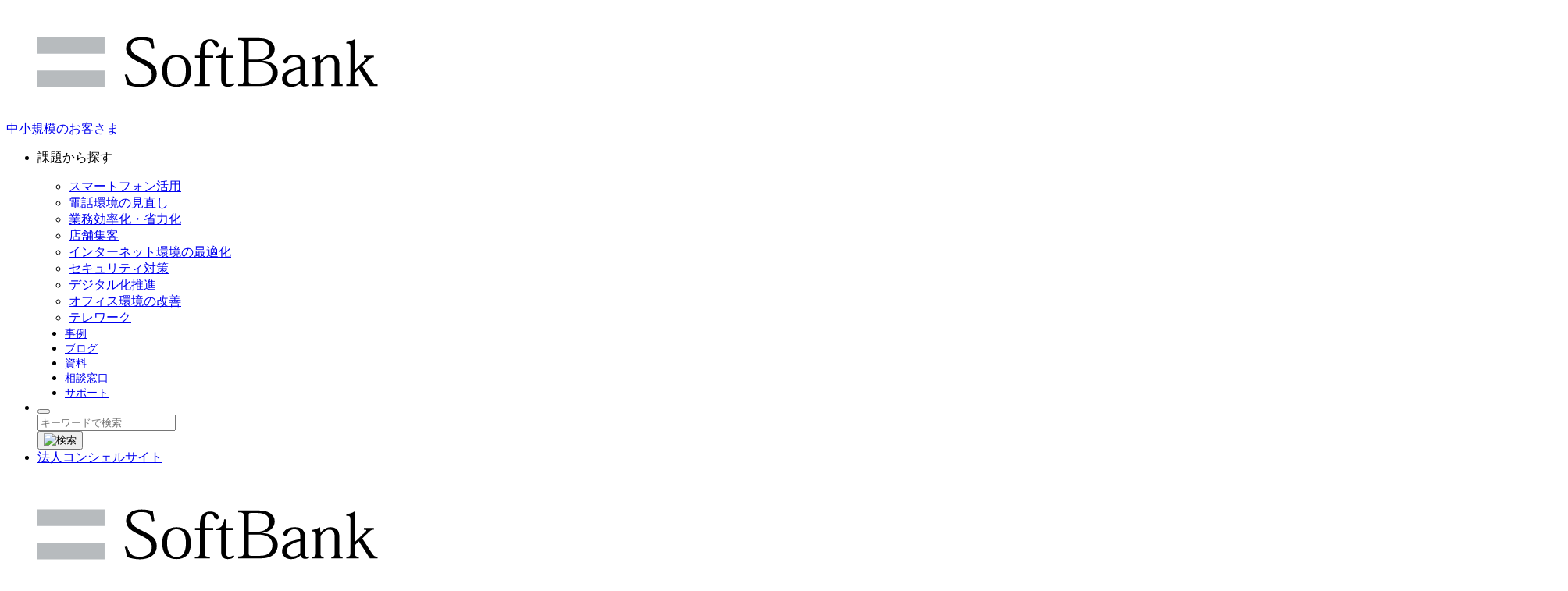

--- FILE ---
content_type: text/html;charset=utf-8
request_url: https://www.softbank.jp/biz/solutions/smb/webinar/
body_size: 6768
content:

<!DOCTYPE HTML>
<html lang="ja">
    <head>
    <meta charset="UTF-8"/>
    
    <title>セミナー情報｜中堅・中小企業のお客さま  | ソフトバンク</title>
    
    <meta name="description" content="ソフトバンクでは、働き方の改善ヒントや課題解決に役立つ無料オンラインセミナーを開催しています。動画によるライブ配信、アーカイブセミナーも実施しておりますので、ぜひご視聴ください。"/>
    <meta name="viewport" content="width=device-width, initial-scale=1"/>
    

    

    


    
<script defer="defer" type="defer" src="defer" data-routing="defer"></script>
<link rel="stylesheet" href="https://tm.softbank.jp/etc.clientlibs/softbankbtob/clientlibs/clientlib-base-basic.lc-e736ea69f9ada51e69b923697f19f9d7-lc.min.css" type="text/css">








<link rel="stylesheet" href="https://tm.softbank.jp/content/dam/common/css/temp.css" type="text/css"/>
    
    
    

    

    


        <script type="text/javascript" src="//assets.adobedtm.com/launch-ENfa83562de6a648889c7e055cd0b7a644.min.js" async></script>


    
    
    

    
    
    <meta name="format-detection" content="telephone=no"/>
    <meta name="msapplication-tap-highlight" content="no"/>
    <meta property="fb:app_id" content="378662655513103"/>
    <link rel="shortcut icon" href="//cdn.softbank.jp/site/set/common/p/img/favicon.ico"/>
    <meta property="og:type" content="article"/>
    <meta property="og:site_name" content="ソフトバンク"/>
    
    <meta property="og:image" content="https://cdn.softbank.jp/site/set/common/shared/img/icon_softbank.gif"/>
    <meta property="og:title" content="セミナー情報｜中堅・中小企業のお客さま  | ソフトバンク"/>
    <meta property="og:description" content="ソフトバンクでは、働き方の改善ヒントや課題解決に役立つ無料オンラインセミナーを開催しています。動画によるライブ配信、アーカイブセミナーも実施しておりますので、ぜひご視聴ください。"/>
    <link rel="canonical" href="https://www.softbank.jp/biz/solutions/smb/webinar/"/>
    <meta property="og:url" content="https://www.softbank.jp/biz/solutions/smb/webinar/"/>
    
</head>
    <body class="basicpage page" id="basicpage-07ab5f640b" data-cmp-data-layer-enabled>
        <script>
          window.adobeDataLayer = window.adobeDataLayer || [];
          adobeDataLayer.push({
              page: JSON.parse("{\x22basicpage\u002D07ab5f640b\x22:{\x22@type\x22:\x22softbankbtob\/components\/structure\/basicpage\x22,\x22repo:modifyDate\x22:\x222023\u002D03\u002D17T08:24:53Z\x22,\x22dc:title\x22:\x22セミナー情報\x22,\x22dc:description\x22:\x22ソフトバンクでは、働き方の改善ヒントや課題解決に役立つ無料オンラインセミナーを開催しています。動画によるライブ配信、アーカイブセミナーも実施しておりますので、ぜひご視聴ください。\x22,\x22xdm:template\x22:\x22\/conf\/softbankbtob\/settings\/wcm\/templates\/softbankbtob\u002Dpage\u002Dtemplate\x22,\x22xdm:language\x22:\x22ja\x22,\x22xdm:tags\x22:[],\x22repo:path\x22:\x22\/content\/softbankbtob\/jp\/ja\/biz\/solutions\/smb\/webinar.html\x22}}"),
              event:'cmp:show',
              eventInfo: {
                  path: 'page.basicpage\u002D07ab5f640b'
              }
          });
        </script>
        
        
            




            



            
<div class="root responsivegrid">


<div class="aem-Grid aem-Grid--12 aem-Grid--default--12 ">
    
    <div class="experiencefragment aem-GridColumn aem-GridColumn--default--12">
<div id="experiencefragment-f4e3f1e09e" class="cmp-experiencefragment cmp-experiencefragment--header">
<div class="xf-content-height">
    


<div class="aem-Grid aem-Grid--12 aem-Grid--default--12 ">
    
    <div class="responsivegrid aem-GridColumn aem-GridColumn--default--12">


<div class="aem-Grid aem-Grid--12 aem-Grid--default--12 ">
    
    <div class="freehtml parbase aem-GridColumn aem-GridColumn--default--12"><div class="cmp-freehtml ">
    
        <style>
  .smb .header__links{
    min-width:730px;
  }
  
  .smb .header__links__buttons{
    margin-left:28px;
    z-index:11;
    position:relative;
    margin-right:-20px;
  }
  
  .smb .header__links__text{
    margin-left:35px;
    z-index:11;
    position:relative;
  }
  
  .smb .header__links__text a{
    font-size:14px;
    line-hieght:1;
  }
  
  .smb .header__links__buttons.button .cmp-button{
    font-size:13px;
    padding:8px 24px 8px 12px;
    margin-top:0;
  }
  
  .smb .header__links__buttons.button .cmp-button::after{
    width: 10px;
      height: 10px;
      right: 8px;
      top: 11px;
  }
  
  .smb .header .header-sp__nav__links__item__ttl_add{
    display: block;
      width: 100%;
      position: relative;
      padding: 18px 30px 18px 20px;
      font-size: 14px;
      font-weight: 300;
      line-height: 1;
  }
  
  .smb .header .header-sp__nav__links__item__ttl_add::after{
    content: "";
      display: block;
      position: absolute;
      right: 30px;
      width: 8px;
      height: 8px;
      top: 38%;
      border-top: 1px solid #333;
      border-right: 1px solid #333;
      -webkit-transform: rotate(45deg);
      transform: rotate(45deg);
  }
  
  </style>
    
  <div class="smb">
      <!-- header -->
      <header class="header visible-pc">
        <div class="header__inner">
          <div class="header__ttl">
            <div class="header__ttl__logo">
              <a href="/biz/">
                <img src="//cdn.softbank.jp/site/set/common/sunshine/shared/img/logo-sb.svg" alt="SoftBank">
              </a>
            </div>
            <div class="header__ttl__item">
              <a href="/biz/solutions/smb/">中小規模のお客さま</a>
            </div>
          </div>
          <div class="header__links">
            <ul class="header__links__inner">
              <li class="header__links__item">
                <p class="navDrawerBtn">課題から探す</p>
                <ul class="header__links__item__child">
                  <li class="header__links__item__child__inner"><a href="/biz/solutions/smb/mobile/">スマートフォン活用</a></li>
                  <li class="header__links__item__child__inner"><a href="/biz/solutions/smb/phone/">電話環境の見直し</a></li>
                  <li class="header__links__item__child__inner"><a href="/biz/solutions/smb/cloudapp/">業務効率化・省力化</a></li>
                  <li class="header__links__item__child__inner"><a href="/biz/solutions/smb/marketing/">店舗集客</a></li>
                  <li class="header__links__item__child__inner"><a href="/biz/solutions/smb/internet/">インターネット環境の最適化</a></li>
                  <li class="header__links__item__child__inner"><a href="/biz/solutions/smb/security/">セキュリティ対策</a></li>
                  <li class="header__links__item__child__inner"><a href="/biz/solutions/smb/digitalize/">デジタル化推進</a></li>
                  <li class="header__links__item__child__inner"><a href="/biz/solutions/smb/office/">オフィス環境の改善</a>
                  </li>
                  <li class="header__links__item__child__inner"><a href="/biz/solutions/smb/telework/">テレワーク</a>
                  </li>
                </ul>
              </li>
              <li class="header__links__text">
                <a class="header__links__text__inner" href="/biz/solutions/smb/customer-success-stories/">
                  <span>事例</span>
                </a>
              </li>
              <li class="header__links__text">
                <a class="header__links__text__inner" href="/biz/solutions/smb/column/">
                  <span>ブログ</span>
                </a>
              </li>
              <li class="header__links__text">
                <a class="header__links__text__inner" href="/biz/solutions/smb/catalog/">
                  <span>資料</span>
                </a>
              </li>
              <li class="header__links__text">
                <a class="header__links__text__inner" href="/biz/solutions/smb/support/insidesales/">
                  <span>相談窓口</span>
                </a>
              </li>
              <li class="header__links__text">
                <a class="header__links__text__inner" href="/biz/solutions/smb/support/">
                  <span>サポート</span>
                </a>
              </li>
              <li class="header__links__item header__links__item--search">
                <button class="header__links__item__search" id="headerSearch" type="button"></button>
                <form action="https://www.softbank.jp/search_result/" method="get" autocomplete="off" data-sb-category-biz-keyword-search="" class="header__links__item__form">
                  <div class="header__links__item__input">
                    <input type="text" placeholder="キーワードで検索" name="kw" class="smb-search-header">
                    <input type="hidden" name="ca" value="BIZ">
                    <input type="hidden" name="a" value="SiteSearch">
                    <input type="hidden" name="corpId" value="atc130008">
                  </div>
                  <button type="submit" class="header__links__item__searchBtn">
                    <img src="https://tm.softbank.jp/etc.clientlibs/softbankbtob/clientlibs/clientlib-sites-basic/softbankbtob-site/resources/img/icon_search-active.svg" alt="検索">
                  </button>
                </form>
              </li>
              <li class="header__links__concierge">
                <a class="header__links__concierge__inner" href="https://portal.business.mb.softbank.jp/portal/BPS0001/" target="_blank">
                  <span>法人コンシェルサイト</span>
                </a>
              </li>
            </ul>
          </div>
        </div>
      </header>
      <header class="header visible-sp" id="headerSp">
        <div class="header-sp__inner">
          <a href="/biz/" class="header-sp__logo">
            <img src="//cdn.softbank.jp/site/set/common/sunshine/shared/img/logo-sb.svg" alt="SoftBank">
          </a>
          <div class="header-sp__ttl">
            <a href="/biz/solutions/smb/">中小規模のお客さま</a>
          </div>
          <button type="button" class="header-sp__btn" id="headerSpBtn">
            <span></span>
            <div>
              <p style="font-size:10px;">MENU</p>
            </div>
          </button>
        </div>
        <div class="header-sp__nav" id="headerSpNav">
          <div class="header-sp__nav__inner">
            <form action="https://www.softbank.jp/search_result/" method="get" autocomplete="off" data-sb-category-biz-keyword-search="" class="header-sp__nav__search">
              <div class="header-sp__nav__search__input">
                <input type="text" placeholder="キーワードで検索" name="kw" class="smb-search-header">
                <input type="hidden" name="ca" value="BIZ">
                <input type="hidden" name="a" value="SiteSearch">
                <input type="hidden" name="corpId" value="atc130008">
              </div>
              <button type="submit" class="header-sp__nav__search__searchBtn">
              </button>
            </form>
            <div class="header-sp__nav__links">
              <ul class="header-sp__nav__links__inner">
                <li class="header-sp__nav__links__item header-sp__nav__links__item--plus">
                  <button type="button"
                    class="header-sp__nav__links__item__ttl handle-nav-child">課題から探す</button>
                  <ul class="header-sp__nav__links__item__child">
                    <li>
                      <a href="/biz/solutions/smb/mobile/">スマートフォン活用</a>
                    </li>
                    <li>
                      <a href="/biz/solutions/smb/phone/">電話環境の見直し</a>
                    </li>
                    <li>
                      <a href="/biz/solutions/smb/cloudapp/">業務効率化・省力化</a>
                    </li>
                    <li>
                      <a href="/biz/solutions/smb/marketing/">店舗集客</a>
                    </li>
                    <li>
                      <a href="/biz/solutions/smb/internet/">インターネット環境の最適化</a>
                    </li>
                    <li>
                      <a href="/biz/solutions/smb/security/">PCのセキュリティ対策</a>
                    </li>
                    <li>
                      <a href="/biz/solutions/smb/digitalize/">デジタル化推進</a>
                    </li>
                    <li>
                      <a href="/biz/solutions/smb/office/">オフィス環境の改善</a>
                    </li>
                    <li>
                      <a href="/biz/solutions/smb/telework/">テレワーク</a>
                    </li>
                  </ul>
                </li>
                <li class="header-sp__nav__links__item header-sp__nav__links__item--plus">
                  <a class="header-sp__nav__links__item__ttl_add" href="/biz/solutions/smb/customer-success-stories/">
                    <span>事例</span>
                  </a>
                </li>
                <li class="header-sp__nav__links__item header-sp__nav__links__item--plus">
                  <a class="header-sp__nav__links__item__ttl_add" href="/biz/solutions/smb/column/">
                    <span>ブログ</span>
                  </a>
                </li>
                <li class="header-sp__nav__links__item header-sp__nav__links__item--plus">
                  <a class="header-sp__nav__links__item__ttl_add" href="/biz/solutions/smb/catalog/">
                    <span>資料</span>
                  </a>
                </li>
                <li class="header-sp__nav__links__item header-sp__nav__links__item--plus">
                  <a class="header-sp__nav__links__item__ttl_add" href="/biz/solutions/smb/support/insidesales/">
                    <span>営業窓口</span>
                  </a>
                </li>
                <li class="header-sp__nav__links__item header-sp__nav__links__item--plus">
                  <a class="header-sp__nav__links__item__ttl_add" href="/biz/solutions/smb/support/">
                    <span>サポート</span>
                  </a>
                </li>
                <li class="header-sp__nav__links__item">
                  <a href="https://portal.business.mb.softbank.jp/portal/BPS0001/" class="header-sp__nav__links__item__ttl" target="_blank">法人コンシェルサイト</a>
                </li>
              </ul>
            </div>
          </div>
        </div>
        <div class="header-sp__overlay" id="headerSpOl"></div>
      </header>
    </div>
    
</div>

    

</div>
<div class="breadcrumb aem-GridColumn aem-GridColumn--default--12">
<nav id="breadcrumb-4ceff9dcc9" class="cmp-breadcrumb" aria-label="パンくず" data-cmp-data-layer="{&#34;breadcrumb-4ceff9dcc9&#34;:{&#34;@type&#34;:&#34;softbankbtob/components/content/breadcrumb&#34;,&#34;repo:modifyDate&#34;:&#34;2021-03-25T06:11:32Z&#34;}}">
    <ol class="cmp-breadcrumb__list" itemscope itemtype="http://schema.org/BreadcrumbList">
        <li class="cmp-breadcrumb__item" data-cmp-data-layer="{&#34;breadcrumb-4ceff9dcc9-item-0adc40be51&#34;:{&#34;@type&#34;:&#34;softbankbtob/components/content/breadcrumb/item&#34;,&#34;repo:modifyDate&#34;:&#34;2021-02-08T13:10:46Z&#34;,&#34;dc:title&#34;:&#34;法人のお客さま&#34;,&#34;xdm:linkURL&#34;:&#34;https://www.softbank.jp/biz/&#34;}}" itemprop="itemListElement" itemscope itemtype="http://schema.org/ListItem">
            <a href="https://www.softbank.jp/biz/" class="cmp-breadcrumb__item-link" itemprop="item" data-cmp-clickable>
                <span itemprop="name">法人のお客さま</span>
            </a>
            <meta itemprop="position" content="1"/>
        </li>
    
        <li class="cmp-breadcrumb__item" data-cmp-data-layer="{&#34;breadcrumb-4ceff9dcc9-item-5822daf780&#34;:{&#34;@type&#34;:&#34;softbankbtob/components/content/breadcrumb/item&#34;,&#34;repo:modifyDate&#34;:&#34;2021-03-29T06:45:19Z&#34;,&#34;dc:title&#34;:&#34;ソリューション&#34;,&#34;xdm:linkURL&#34;:&#34;https://www.softbank.jp/biz/solutions/&#34;}}" itemprop="itemListElement" itemscope itemtype="http://schema.org/ListItem">
            <a href="https://www.softbank.jp/biz/solutions/" class="cmp-breadcrumb__item-link" itemprop="item" data-cmp-clickable>
                <span itemprop="name">ソリューション</span>
            </a>
            <meta itemprop="position" content="2"/>
        </li>
    
        <li class="cmp-breadcrumb__item" data-cmp-data-layer="{&#34;breadcrumb-4ceff9dcc9-item-9f54a17fb2&#34;:{&#34;@type&#34;:&#34;softbankbtob/components/content/breadcrumb/item&#34;,&#34;repo:modifyDate&#34;:&#34;2021-03-31T00:38:10Z&#34;,&#34;dc:title&#34;:&#34;中小規模のお客さま&#34;,&#34;xdm:linkURL&#34;:&#34;https://www.softbank.jp/biz/solutions/smb/&#34;}}" itemprop="itemListElement" itemscope itemtype="http://schema.org/ListItem">
            <a href="https://www.softbank.jp/biz/solutions/smb/" class="cmp-breadcrumb__item-link" itemprop="item" data-cmp-clickable>
                <span itemprop="name">中小規模のお客さま</span>
            </a>
            <meta itemprop="position" content="3"/>
        </li>
    
        <li class="cmp-breadcrumb__item cmp-breadcrumb__item--active" data-cmp-data-layer="{&#34;breadcrumb-4ceff9dcc9-item-07ab5f640b&#34;:{&#34;@type&#34;:&#34;softbankbtob/components/content/breadcrumb/item&#34;,&#34;repo:modifyDate&#34;:&#34;2022-03-16T07:29:28Z&#34;,&#34;dc:title&#34;:&#34;セミナー情報&#34;,&#34;xdm:linkURL&#34;:&#34;https://www.softbank.jp/biz/solutions/smb/webinar/&#34;}}" itemprop="itemListElement" itemscope itemtype="http://schema.org/ListItem">
            
                <span itemprop="name">セミナー情報</span>
            
            <meta itemprop="position" content="4"/>
        </li>
    </ol>
</nav>

    
</div>

    
</div>
</div>

    
</div>

</div></div>

    
</div>
<div class="responsivegrid aem-GridColumn aem-GridColumn--default--12">


<div class="aem-Grid aem-Grid--12 aem-Grid--default--12 ">
    
    <div class="teaser biz-smb-image-full biz-smb-white aem-GridColumn aem-GridColumn--default--12">
<div id="teaser-5d48eb3360" class="cmp-teaser" data-cmp-data-layer="{&#34;teaser-5d48eb3360&#34;:{&#34;@type&#34;:&#34;softbankbtob/components/content/teaser&#34;,&#34;repo:modifyDate&#34;:&#34;2023-02-21T00:52:32Z&#34;,&#34;dc:title&#34;:&#34;セミナー・イベント情報&#34;,&#34;dc:description&#34;:&#34;&lt;p>ソフトバンクのセミナーやウェビナー情報をご紹介します。過去に実施したセミナーも公開していますので、ぜひご登録の上、ご視聴ください。&lt;/p>\r\n&#34;}}">
    

    <div class="cmp-teaser__image visible-pc">
<div data-cmp-is="image" data-cmp-lazythreshold="0" data-cmp-src="/adobe/dynamicmedia/deliver/dm-aid--f6cc7cac-90f7-4a8a-9265-05ce15b4eaf6/mv-smb-seminar-top-pc-230220.jpg?quality=100&amp;width={width}&amp;preferwebp=true" data-cmp-widths="2000" data-asset="/content/dam/common/events/webinar/mv-smb-seminar-top-pc-230220.jpg" id="image-5d48eb3360" data-cmp-data-layer="{&#34;image-5d48eb3360&#34;:{&#34;@type&#34;:&#34;softbankbtob/components/content/image&#34;,&#34;repo:modifyDate&#34;:&#34;2023-02-21T00:52:32Z&#34;,&#34;image&#34;:{&#34;repo:id&#34;:&#34;f6cc7cac-90f7-4a8a-9265-05ce15b4eaf6&#34;,&#34;repo:modifyDate&#34;:&#34;2023-02-21T00:59:04Z&#34;,&#34;@type&#34;:&#34;image/jpeg&#34;,&#34;repo:path&#34;:&#34;/content/dam/common/events/webinar/mv-smb-seminar-top-pc-230220.jpg&#34;,&#34;xdm:smartTags&#34;:{&#34;blank&#34;:0.652310848236084,&#34;book&#34;:0.58331698179245,&#34;concept&#34;:0.5636813044548035,&#34;isolated&#34;:0.6198531985282898,&#34;laptop&#34;:0.5978458523750305,&#34;empty&#34;:0.5571199655532837,&#34;3d&#34;:0.5971208810806274,&#34;computer&#34;:0.6366957426071167,&#34;white&#34;:0.6761096715927124,&#34;paper&#34;:0.5860317945480347,&#34;web&#34;:0.5797299742698669,&#34;design&#34;:0.5824903249740601,&#34;vector&#34;:0.6405749320983887,&#34;business&#34;:0.7123076915740967,&#34;banner&#34;:0.5994969606399536,&#34;equipment&#34;:0.5556048154830933,&#34;technology&#34;:0.6018153429031372,&#34;abstract&#34;:0.555435061454773,&#34;blue&#34;:0.6309198141098022,&#34;background&#34;:0.6264761686325073,&#34;illustration&#34;:0.6128618121147156,&#34;page&#34;:0.5811567306518555,&#34;card&#34;:0.5970978736877441,&#34;internet&#34;:0.575336754322052,&#34;open&#34;:0.554136335849762}}}}" class="cmp-image " itemscope itemtype="http://schema.org/ImageObject">
    
        
            
            
            
            
            
            <img src="https://www.softbank.jp/biz/function/dynamicmedia/deliver/dm-aid--f6cc7cac-90f7-4a8a-9265-05ce15b4eaf6/mv-smb-seminar-top-pc-230220.jpg?quality=100&width=2000&preferwebp=true" class="cmp-image__image visible-pc" itemprop="contentUrl" data-cmp-hook-image="image" alt="" decoding="async"/>
            <img src="https://tm.softbank.jp/content/dam/common/events/webinar/mv-smb-seminar-top-sp-230220.jpg" class="cmp-image__image visible-sp" alt="" decoding="async"/>
            
            
            
        
    
    
    
    
</div>

    
</div>
    <div class="cmp-teaser__image visible-sp">
        <div class="cmp-image">
            
            <img src="https://tm.softbank.jp/content/dam/common/events/webinar/mv-smb-seminar-top-sp-230220.jpg" class="cmp-image__image" alt=""/>
        </div>
    </div>

    <div class="cmp-teaser__content">
        
    

        
    <h1 class="cmp-teaser__title">
        セミナー・イベント情報
    </h1>

        
    <div class="cmp-teaser__description"><p>ソフトバンクのセミナーやウェビナー情報をご紹介します。過去に実施したセミナーも公開していますので、ぜひご登録の上、ご視聴ください。</p>
</div>

        
    

    </div>
</div>

    

</div>
<div class="container responsivegrid aem-GridColumn aem-GridColumn--default--12">
   
  
    
    
    



    <div id="container-893c170009" class="cmp-container ">
        
        
            <div class="container responsivegrid biz-smb-wide biz-smb-margin-top-small">
   
  
    
    
    



    <div id="container-a7234a1f62" class="cmp-container ">
        
        
            <div class="caselist"><div class="cmp-caselist " data-list-type="event" data-source=".model.json">
  
  
  
    <div class="cmp-pagelist_page" data-category="softbankbtob:events/company-scale/commercial" data-display-type="all">
    </div>
    <div class="button"><button class="page-list-btn cmp-button btn-hdn"><span class="cmp-button__text">さらに表示する</span></button></div>
    <p class="filter-not-found">条件に該当するページがございません</p>
  
  
  
    

</div></div>

        
        
    </div>


  

</div>

        
        
    </div>


  

</div>

    
</div>
</div>
<div class="experiencefragment aem-GridColumn aem-GridColumn--default--12">
<div id="experiencefragment-451ea050a9" class="cmp-experiencefragment cmp-experiencefragment--footer">
<div class="xf-content-height">
    


<div class="aem-Grid aem-Grid--12 aem-Grid--default--12 ">
    
    <div class="responsivegrid aem-GridColumn aem-GridColumn--default--12">


<div class="aem-Grid aem-Grid--12 aem-Grid--default--12 ">
    
    <div class="freehtml parbase aem-GridColumn aem-GridColumn--default--12"><div class="cmp-freehtml ">
    
        <div class="smb">
  <!-- footer -->
  <footer class="footer">
    <div class="footer__inner">
      <div class="footer__ttl">
        <a href="/biz/solutions/smb/"><font size="2">中小規模のお客さま</font></a>
      </div>
      <div class="footer__sub">
        <p>課題から探す</p>
      </div>
      <ul class="footer__links">
        <li class="footer__links__item">
          <a href="/biz/solutions/smb/mobile/">スマートフォン活用</a>
        </li>
        <li class="footer__links__item">
          <a href="/biz/solutions/smb/phone/">電話環境の見直し</a>
        </li>
        <li class="footer__links__item">
          <a href="/biz/solutions/smb/cloudapp/">業務効率化・省力化</a>
        </li>
        <li class="footer__links__item">
          <a href="/biz/solutions/smb/marketing/">店舗集客</a>
        </li>
        <li class="footer__links__item">
          <a href="/biz/solutions/smb/internet/">インターネット環境の最適化</a>
        </li>
        <li class="footer__links__item" style="margin-top: 16px;">
          <a href="/biz/solutions/smb/security/">PCのセキュリティ対策</a>
        <li class="footer__links__item" style="margin-top: 16px;">
          <a href="/biz/solutions/smb/digitalize/">デジタル化推進</a>
        </li>
        <li class="footer__links__item" style="margin-top: 16px;">
          <a href="/biz/solutions/smb/office/">オフィス環境の改善</a>
        </li>
        <li class="footer__links__item" style="margin-top: 16px;">
          <a href="/biz/solutions/smb/telework/">テレワーク</a>
        </li>
      </ul>

      <div class="footer__sub">
        <p>お役立ち情報</p>
      </div>
      <ul class="footer__links">
        <li class="footer__links__item">
<a href="https://www.softbank.jp/biz/solutions/smb/webinar/">セミナー・イベント</a>
        </li>
        <li class="footer__links__item">
          <a href="/biz/solutions/smb/customer-success-stories/">導入事例</a>
        </li>
        <li class="footer__links__item">
          <a href="/biz/solutions/smb/column/">ビジネスブログ</a>
        </li>
        <li class="footer__links__item">
          <a href="/biz/solutions/smb/catalog/">資料ダウンロード</a>
        </li>
        <li class="footer__links__item">
          <a href="/biz/solutions/smb/support/">サポート</a>
        </li>
        <li class="footer__links__item" style="margin-top: 16px;">
          <a href="/biz/contact/">お問い合わせ</a>
        </li>
      </ul>

      <div class="footer__sub">
        <p>お知らせ</p>
      </div>
      <ul class="footer__links">
        <li class="footer__links__item">
<a href="/biz/news/" class="icon-blank">新着情報</a>
        </li>
        <li class="footer__links__item">
          <a href="/biz/notice/" class="icon-blank">障害・メンテナンス</a>
        </li>
        <li class="footer__links__item">
          <a href="/biz/info/important/" class="icon-blank">重要なお知らせ</a>
        </li>
      </ul>

      <div class="footer__ttl footer__ttl--blank footer__ttl--border">
      <div class="footer__ttl">
        <a href="/corp/" class="icon-blank icon-blank--large" target="_blank"><font size="2">企業情報</font></a>
      </div>

    </div>
  </footer>
  <footer id="sb-appshell-v1-footer" class="sb-appshell-v1-footer" role="contentinfo">
    <div class="sb-appshell-v1-footer_inner _ga_area_footer">
      <div class="sb-appshell-v1-footer_contents-inner">

        <div class="sb-appshell-v1-footer_logo">
          <a href="/" class="sb-appshell-v1-footer_logo-link">ソフトバンク</a>
        </div>

        <ul class="sb-appshell-v1-footer_utility">
          <li class="sb-appshell-v1-footer_utility-item"><a href="/biz/trademark/" class="sb-appshell-v1-footer_utility-link">商標について</a></li>
          <li class="sb-appshell-v1-footer_utility-item"><a href="/biz/aboutprice/" class="sb-appshell-v1-footer_utility-link">消費税表示について</a></li>
          <li class="sb-appshell-v1-footer_utility-item"><a href="/corp/aboutus/governance/security/" class="sb-appshell-v1-footer_utility-link">情報セキュリティ</a></li>
          <li class="sb-appshell-v1-footer_utility-item"><a href="/privacy/" class="sb-appshell-v1-footer_utility-link">プライバシーセンター</a></li>
          <li class="sb-appshell-v1-footer_utility-item"><a href="/help/sitepolicy/" class="sb-appshell-v1-footer_utility-link">サイトポリシー</a></li>
          <li class="sb-appshell-v1-footer_utility-item"><a href="/sitemap/" class="sb-appshell-v1-footer_utility-link">サイトマップ</a></li>
        </ul>

        <p class="sb-appshell-v1-footer_registration">電気通信事業登録番号：第72号</p>

        <p class="sb-appshell-v1-footer_copyright"><small class="sb-appshell-v1-footer_copyright-small">©
            SoftBank
            Corp. All Rights Reserved.</small></p>

      </div>
      <!-- /sb-appshell-v1-footer-bottom -->
    </div>
  </footer>
</div>
    
</div>

    

</div>

    
</div>
</div>

    
</div>

</div></div>

    
</div>

    
</div>
</div>


            
    
    

    
    
<script src="https://tm.softbank.jp/etc.clientlibs/core/wcm/components/commons/site/clientlibs/container.lc-0a6aff292f5cc42142779cde92054524-lc.min.js"></script>
<script src="https://tm.softbank.jp/etc.clientlibs/softbankbtob/clientlibs/clientlib-base-basic.lc-842c1db6cf12b2db133dff4919de07cb-lc.min.js"></script>






<!-- Y! Tag 2020/03/06 -->
<script type="text/javascript"> 
    (function() { 
    window.addEventListener(
     "load",
     function() {
     var tagjs = document.createElement("script"); 
     var s = document.getElementsByTagName("script")[0];
     tagjs.src = "//s.yjtag.jp/tag.js#site=3xzQum7&referrer=" + encodeURIComponent(document.location.href) + ""; s.parentNode.insertBefore(tagjs, s);
     },
     false
     ); })();
     </script>
     <noscript> 
    <iframe src="//b.yjtag.jp/iframe?c=3xzQum7" width="1" height="1" frameborder="0" scrolling="no" marginheight="0" marginwidth="0"></iframe> 
    </noscript> 
    <!-- End Y! Tag -->



    <!-- Google Tag Manager -->
    <noscript><iframe src="//www.googletagmanager.com/ns.html?id=GTM-BMSW" height="0" width="0" style="display:none;visibility:hidden"></iframe></noscript>
    <script>
    try{
        if (navigator.appVersion.toLowerCase().indexOf("msie 6.")==-1) {
    (function(w,d,s,l,i){w[l]=w[l]||[];w[l].push({'gtm.start':
    new Date().getTime(),event:'gtm.js'});var f=d.getElementsByTagName(s)[0],
    j=d.createElement(s),dl=l!='dataLayer'?'&l='+l:'';j.async=true;j.src=
    '//www.googletagmanager.com/gtm.js?id='+i+dl;f.parentNode.insertBefore(j,f);
    })(window,document,'script','dataLayer','GTM-BMSW');
      } 
    }catch(e){
    }
    </script>
    <!-- End Google Tag Manager -->


<script src="https://tm.softbank.jp/content/dam/common/js/temp.js"></script>

    <script>
        let pageId = document.getElementsByTagName("body")[0].id;
        window.adobeDataLayer = window.adobeDataLayer || [];
        window.adobeDataLayer.push({
            page: JSON.parse("{\x22basicpage\u002D07ab5f640b\x22:{\x22analyticsTags\x22:[],\x22publishDate\x22:\x22\x22}}")
        });
    </script>

    

    

    



    
    
<script src="https://tm.softbank.jp/etc.clientlibs/core/wcm/components/commons/datalayer/v1/clientlibs/core.wcm.components.commons.datalayer.v1.lc-70264651675213ed7f7cc5a02a00f621-lc.min.js"></script>



    
    

            

        
    </body>
</html>


--- FILE ---
content_type: application/x-javascript
request_url: https://assets.adobedtm.com/cc1a329bb5cc/d8a7568172e5/e2994362d4ab/RC5c1ddd8245e343e29ed6a5817056c700-source.min.js
body_size: 409
content:
// For license information, see `https://assets.adobedtm.com/cc1a329bb5cc/d8a7568172e5/e2994362d4ab/RC5c1ddd8245e343e29ed6a5817056c700-source.js`.
_satellite.__registerScript('https://assets.adobedtm.com/cc1a329bb5cc/d8a7568172e5/e2994362d4ab/RC5c1ddd8245e343e29ed6a5817056c700-source.min.js', "<script type=\"text/javascript\">\n/*\nif(event && event.component && event.component.hasOwnProperty('analyticsTags')) {\n  var config = event.component['analyticsTags'];  \n}\n*/\nif(typeof adobeDataLayer !== 'undefined'){\n\n  var config = (function() { \n      try{\n        var elem = document.getElementsByTagName(\"body\")[0].id;\n        //console.log(adobeDataLayer.getState(\"page.\"+elem+\".analyticsTags\"));\n        return adobeDataLayer.getState(\"page.\"+elem+\".analyticsTags\");\n      }catch(e){}\n    })();\n  \n  if (typeof config !== 'undefined' && config.length>0) {\n   // console.log(config);\n    window.datalayer_adb_config = {};\n    config.forEach(function(data) {\n      //console.log(data);\n      array_analytics_tags = data.split('/');\n      if (array_analytics_tags[0] === \"softbankbtob:datalayer\" && array_analytics_tags.length == 3) {      \n        window.datalayer_adb_config[array_analytics_tags[1]] = array_analytics_tags[2];\n      }\n    });\n    window.adb_datalayer=datalayer_adb_config;\n    //console.log(window.adb_datalayer.businessUnit);\n }\n}\n</script>");